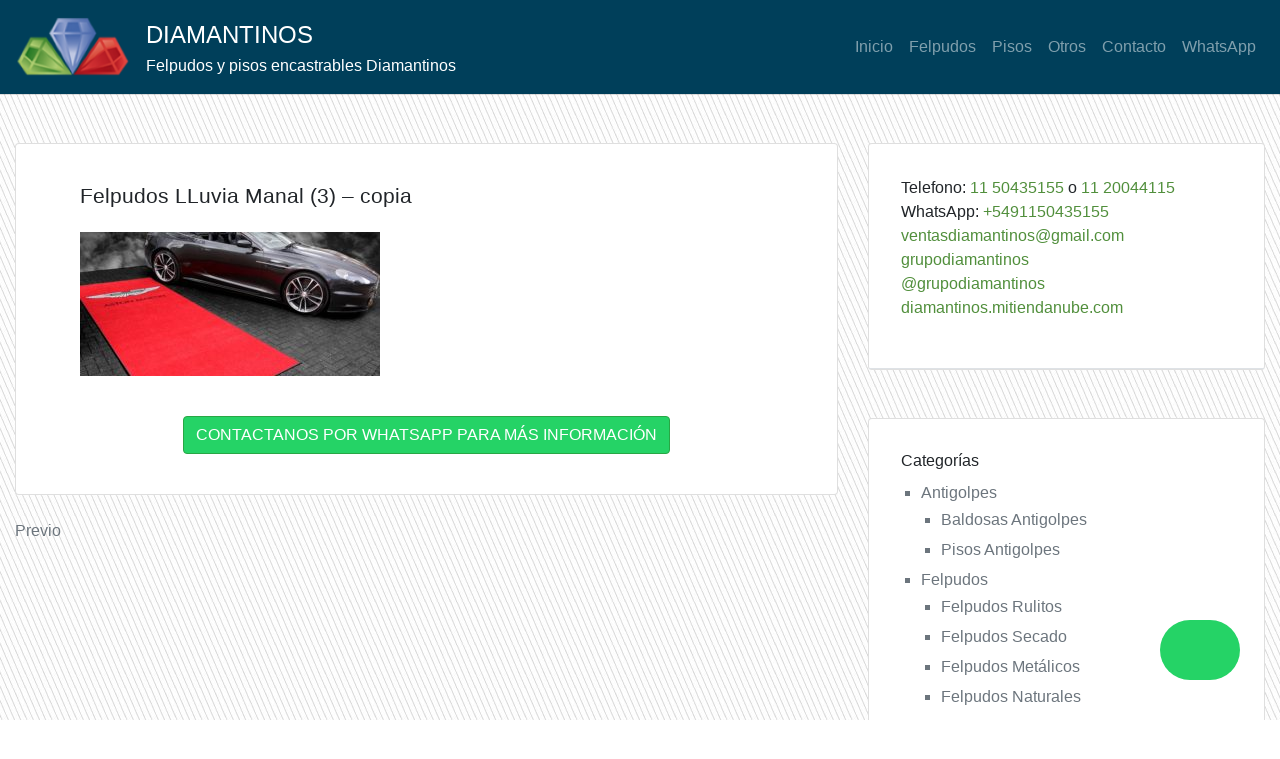

--- FILE ---
content_type: text/html; charset=UTF-8
request_url: https://diamantinos.com/manal/felpudos-lluvia-manal-3-copia/
body_size: 11684
content:
<!doctype html>
<html dir="ltr" lang="es" prefix="og: https://ogp.me/ns#">
<head>
	<meta charset="UTF-8">
	<meta name="viewport" content="width=device-width, initial-scale=1">
	<link rel="profile" href="http://gmpg.org/xfn/11">

	<title>Felpudos LLuvia Manal (3) – copia | DIAMANTINOS</title>

		<!-- All in One SEO 4.8.7.2 - aioseo.com -->
	<meta name="robots" content="max-image-preview:large" />
	<link rel="canonical" href="https://diamantinos.com/manal/felpudos-lluvia-manal-3-copia/" />
	<meta name="generator" content="All in One SEO (AIOSEO) 4.8.7.2" />
		<meta property="og:locale" content="es_ES" />
		<meta property="og:site_name" content="DIAMANTINOS | Felpudos y pisos encastrables Diamantinos" />
		<meta property="og:type" content="article" />
		<meta property="og:title" content="Felpudos LLuvia Manal (3) – copia | DIAMANTINOS" />
		<meta property="og:url" content="https://diamantinos.com/manal/felpudos-lluvia-manal-3-copia/" />
		<meta property="og:image" content="https://diamantinos.com/wp-content/uploads/2013/06/cropped-cropped-cropped-logo-e1540767029395.png" />
		<meta property="og:image:secure_url" content="https://diamantinos.com/wp-content/uploads/2013/06/cropped-cropped-cropped-logo-e1540767029395.png" />
		<meta property="article:published_time" content="2019-01-24T12:12:45+00:00" />
		<meta property="article:modified_time" content="2019-01-24T12:12:45+00:00" />
		<meta name="twitter:card" content="summary" />
		<meta name="twitter:title" content="Felpudos LLuvia Manal (3) – copia | DIAMANTINOS" />
		<meta name="twitter:image" content="https://diamantinos.com/wp-content/uploads/2013/06/cropped-cropped-cropped-logo-e1540767029395.png" />
		<script type="application/ld+json" class="aioseo-schema">
			{"@context":"https:\/\/schema.org","@graph":[{"@type":"BreadcrumbList","@id":"https:\/\/diamantinos.com\/manal\/felpudos-lluvia-manal-3-copia\/#breadcrumblist","itemListElement":[{"@type":"ListItem","@id":"https:\/\/diamantinos.com#listItem","position":1,"name":"Home","item":"https:\/\/diamantinos.com","nextItem":{"@type":"ListItem","@id":"https:\/\/diamantinos.com\/manal\/felpudos-lluvia-manal-3-copia\/#listItem","name":"Felpudos LLuvia Manal (3) &#8211; copia"}},{"@type":"ListItem","@id":"https:\/\/diamantinos.com\/manal\/felpudos-lluvia-manal-3-copia\/#listItem","position":2,"name":"Felpudos LLuvia Manal (3) &#8211; copia","previousItem":{"@type":"ListItem","@id":"https:\/\/diamantinos.com#listItem","name":"Home"}}]},{"@type":"ItemPage","@id":"https:\/\/diamantinos.com\/manal\/felpudos-lluvia-manal-3-copia\/#itempage","url":"https:\/\/diamantinos.com\/manal\/felpudos-lluvia-manal-3-copia\/","name":"Felpudos LLuvia Manal (3) \u2013 copia | DIAMANTINOS","inLanguage":"es-ES","isPartOf":{"@id":"https:\/\/diamantinos.com\/#website"},"breadcrumb":{"@id":"https:\/\/diamantinos.com\/manal\/felpudos-lluvia-manal-3-copia\/#breadcrumblist"},"author":{"@id":"https:\/\/diamantinos.com\/author\/#author"},"creator":{"@id":"https:\/\/diamantinos.com\/author\/#author"},"datePublished":"2019-01-24T12:12:45+00:00","dateModified":"2019-01-24T12:12:45+00:00"},{"@type":"Organization","@id":"https:\/\/diamantinos.com\/#organization","name":"DIAMANTINOS","description":"Felpudos y pisos encastrables Diamantinos","url":"https:\/\/diamantinos.com\/","logo":{"@type":"ImageObject","url":"https:\/\/diamantinos.com\/wp-content\/uploads\/2013\/06\/cropped-cropped-cropped-logo-e1540767029395.png","@id":"https:\/\/diamantinos.com\/manal\/felpudos-lluvia-manal-3-copia\/#organizationLogo","width":269,"height":142},"image":{"@id":"https:\/\/diamantinos.com\/manal\/felpudos-lluvia-manal-3-copia\/#organizationLogo"}},{"@type":"Person","@id":"https:\/\/diamantinos.com\/author\/#author","url":"https:\/\/diamantinos.com\/author\/","image":{"@type":"ImageObject","@id":"https:\/\/diamantinos.com\/manal\/felpudos-lluvia-manal-3-copia\/#authorImage","url":"https:\/\/secure.gravatar.com\/avatar\/4c8c663775d85752db764ccb3a7e9287?s=96&d=mm&r=g","width":96,"height":96}},{"@type":"WebSite","@id":"https:\/\/diamantinos.com\/#website","url":"https:\/\/diamantinos.com\/","name":"DIAMANTINOS","description":"Felpudos y pisos encastrables Diamantinos","inLanguage":"es-ES","publisher":{"@id":"https:\/\/diamantinos.com\/#organization"}}]}
		</script>
		<!-- All in One SEO -->


<!-- Google Tag Manager for WordPress by gtm4wp.com -->
<script data-cfasync="false" data-pagespeed-no-defer>
	var gtm4wp_datalayer_name = "dataLayer";
	var dataLayer = dataLayer || [];
</script>
<!-- End Google Tag Manager for WordPress by gtm4wp.com --><link rel="alternate" type="application/rss+xml" title="DIAMANTINOS &raquo; Feed" href="https://diamantinos.com/feed/" />
<link rel="alternate" type="application/rss+xml" title="DIAMANTINOS &raquo; Feed de los comentarios" href="https://diamantinos.com/comments/feed/" />
<script type="text/javascript">
/* <![CDATA[ */
window._wpemojiSettings = {"baseUrl":"https:\/\/s.w.org\/images\/core\/emoji\/14.0.0\/72x72\/","ext":".png","svgUrl":"https:\/\/s.w.org\/images\/core\/emoji\/14.0.0\/svg\/","svgExt":".svg","source":{"concatemoji":"https:\/\/diamantinos.com\/wp-includes\/js\/wp-emoji-release.min.js?ver=6.4.7"}};
/*! This file is auto-generated */
!function(i,n){var o,s,e;function c(e){try{var t={supportTests:e,timestamp:(new Date).valueOf()};sessionStorage.setItem(o,JSON.stringify(t))}catch(e){}}function p(e,t,n){e.clearRect(0,0,e.canvas.width,e.canvas.height),e.fillText(t,0,0);var t=new Uint32Array(e.getImageData(0,0,e.canvas.width,e.canvas.height).data),r=(e.clearRect(0,0,e.canvas.width,e.canvas.height),e.fillText(n,0,0),new Uint32Array(e.getImageData(0,0,e.canvas.width,e.canvas.height).data));return t.every(function(e,t){return e===r[t]})}function u(e,t,n){switch(t){case"flag":return n(e,"\ud83c\udff3\ufe0f\u200d\u26a7\ufe0f","\ud83c\udff3\ufe0f\u200b\u26a7\ufe0f")?!1:!n(e,"\ud83c\uddfa\ud83c\uddf3","\ud83c\uddfa\u200b\ud83c\uddf3")&&!n(e,"\ud83c\udff4\udb40\udc67\udb40\udc62\udb40\udc65\udb40\udc6e\udb40\udc67\udb40\udc7f","\ud83c\udff4\u200b\udb40\udc67\u200b\udb40\udc62\u200b\udb40\udc65\u200b\udb40\udc6e\u200b\udb40\udc67\u200b\udb40\udc7f");case"emoji":return!n(e,"\ud83e\udef1\ud83c\udffb\u200d\ud83e\udef2\ud83c\udfff","\ud83e\udef1\ud83c\udffb\u200b\ud83e\udef2\ud83c\udfff")}return!1}function f(e,t,n){var r="undefined"!=typeof WorkerGlobalScope&&self instanceof WorkerGlobalScope?new OffscreenCanvas(300,150):i.createElement("canvas"),a=r.getContext("2d",{willReadFrequently:!0}),o=(a.textBaseline="top",a.font="600 32px Arial",{});return e.forEach(function(e){o[e]=t(a,e,n)}),o}function t(e){var t=i.createElement("script");t.src=e,t.defer=!0,i.head.appendChild(t)}"undefined"!=typeof Promise&&(o="wpEmojiSettingsSupports",s=["flag","emoji"],n.supports={everything:!0,everythingExceptFlag:!0},e=new Promise(function(e){i.addEventListener("DOMContentLoaded",e,{once:!0})}),new Promise(function(t){var n=function(){try{var e=JSON.parse(sessionStorage.getItem(o));if("object"==typeof e&&"number"==typeof e.timestamp&&(new Date).valueOf()<e.timestamp+604800&&"object"==typeof e.supportTests)return e.supportTests}catch(e){}return null}();if(!n){if("undefined"!=typeof Worker&&"undefined"!=typeof OffscreenCanvas&&"undefined"!=typeof URL&&URL.createObjectURL&&"undefined"!=typeof Blob)try{var e="postMessage("+f.toString()+"("+[JSON.stringify(s),u.toString(),p.toString()].join(",")+"));",r=new Blob([e],{type:"text/javascript"}),a=new Worker(URL.createObjectURL(r),{name:"wpTestEmojiSupports"});return void(a.onmessage=function(e){c(n=e.data),a.terminate(),t(n)})}catch(e){}c(n=f(s,u,p))}t(n)}).then(function(e){for(var t in e)n.supports[t]=e[t],n.supports.everything=n.supports.everything&&n.supports[t],"flag"!==t&&(n.supports.everythingExceptFlag=n.supports.everythingExceptFlag&&n.supports[t]);n.supports.everythingExceptFlag=n.supports.everythingExceptFlag&&!n.supports.flag,n.DOMReady=!1,n.readyCallback=function(){n.DOMReady=!0}}).then(function(){return e}).then(function(){var e;n.supports.everything||(n.readyCallback(),(e=n.source||{}).concatemoji?t(e.concatemoji):e.wpemoji&&e.twemoji&&(t(e.twemoji),t(e.wpemoji)))}))}((window,document),window._wpemojiSettings);
/* ]]> */
</script>
<style id='wp-emoji-styles-inline-css' type='text/css'>

	img.wp-smiley, img.emoji {
		display: inline !important;
		border: none !important;
		box-shadow: none !important;
		height: 1em !important;
		width: 1em !important;
		margin: 0 0.07em !important;
		vertical-align: -0.1em !important;
		background: none !important;
		padding: 0 !important;
	}
</style>
<link rel='stylesheet' id='wp-block-library-css' href='https://diamantinos.com/wp-includes/css/dist/block-library/style.min.css?ver=6.4.7' type='text/css' media='all' />
<style id='classic-theme-styles-inline-css' type='text/css'>
/*! This file is auto-generated */
.wp-block-button__link{color:#fff;background-color:#32373c;border-radius:9999px;box-shadow:none;text-decoration:none;padding:calc(.667em + 2px) calc(1.333em + 2px);font-size:1.125em}.wp-block-file__button{background:#32373c;color:#fff;text-decoration:none}
</style>
<style id='global-styles-inline-css' type='text/css'>
body{--wp--preset--color--black: #000000;--wp--preset--color--cyan-bluish-gray: #abb8c3;--wp--preset--color--white: #ffffff;--wp--preset--color--pale-pink: #f78da7;--wp--preset--color--vivid-red: #cf2e2e;--wp--preset--color--luminous-vivid-orange: #ff6900;--wp--preset--color--luminous-vivid-amber: #fcb900;--wp--preset--color--light-green-cyan: #7bdcb5;--wp--preset--color--vivid-green-cyan: #00d084;--wp--preset--color--pale-cyan-blue: #8ed1fc;--wp--preset--color--vivid-cyan-blue: #0693e3;--wp--preset--color--vivid-purple: #9b51e0;--wp--preset--gradient--vivid-cyan-blue-to-vivid-purple: linear-gradient(135deg,rgba(6,147,227,1) 0%,rgb(155,81,224) 100%);--wp--preset--gradient--light-green-cyan-to-vivid-green-cyan: linear-gradient(135deg,rgb(122,220,180) 0%,rgb(0,208,130) 100%);--wp--preset--gradient--luminous-vivid-amber-to-luminous-vivid-orange: linear-gradient(135deg,rgba(252,185,0,1) 0%,rgba(255,105,0,1) 100%);--wp--preset--gradient--luminous-vivid-orange-to-vivid-red: linear-gradient(135deg,rgba(255,105,0,1) 0%,rgb(207,46,46) 100%);--wp--preset--gradient--very-light-gray-to-cyan-bluish-gray: linear-gradient(135deg,rgb(238,238,238) 0%,rgb(169,184,195) 100%);--wp--preset--gradient--cool-to-warm-spectrum: linear-gradient(135deg,rgb(74,234,220) 0%,rgb(151,120,209) 20%,rgb(207,42,186) 40%,rgb(238,44,130) 60%,rgb(251,105,98) 80%,rgb(254,248,76) 100%);--wp--preset--gradient--blush-light-purple: linear-gradient(135deg,rgb(255,206,236) 0%,rgb(152,150,240) 100%);--wp--preset--gradient--blush-bordeaux: linear-gradient(135deg,rgb(254,205,165) 0%,rgb(254,45,45) 50%,rgb(107,0,62) 100%);--wp--preset--gradient--luminous-dusk: linear-gradient(135deg,rgb(255,203,112) 0%,rgb(199,81,192) 50%,rgb(65,88,208) 100%);--wp--preset--gradient--pale-ocean: linear-gradient(135deg,rgb(255,245,203) 0%,rgb(182,227,212) 50%,rgb(51,167,181) 100%);--wp--preset--gradient--electric-grass: linear-gradient(135deg,rgb(202,248,128) 0%,rgb(113,206,126) 100%);--wp--preset--gradient--midnight: linear-gradient(135deg,rgb(2,3,129) 0%,rgb(40,116,252) 100%);--wp--preset--font-size--small: 13px;--wp--preset--font-size--medium: 20px;--wp--preset--font-size--large: 36px;--wp--preset--font-size--x-large: 42px;--wp--preset--spacing--20: 0.44rem;--wp--preset--spacing--30: 0.67rem;--wp--preset--spacing--40: 1rem;--wp--preset--spacing--50: 1.5rem;--wp--preset--spacing--60: 2.25rem;--wp--preset--spacing--70: 3.38rem;--wp--preset--spacing--80: 5.06rem;--wp--preset--shadow--natural: 6px 6px 9px rgba(0, 0, 0, 0.2);--wp--preset--shadow--deep: 12px 12px 50px rgba(0, 0, 0, 0.4);--wp--preset--shadow--sharp: 6px 6px 0px rgba(0, 0, 0, 0.2);--wp--preset--shadow--outlined: 6px 6px 0px -3px rgba(255, 255, 255, 1), 6px 6px rgba(0, 0, 0, 1);--wp--preset--shadow--crisp: 6px 6px 0px rgba(0, 0, 0, 1);}:where(.is-layout-flex){gap: 0.5em;}:where(.is-layout-grid){gap: 0.5em;}body .is-layout-flow > .alignleft{float: left;margin-inline-start: 0;margin-inline-end: 2em;}body .is-layout-flow > .alignright{float: right;margin-inline-start: 2em;margin-inline-end: 0;}body .is-layout-flow > .aligncenter{margin-left: auto !important;margin-right: auto !important;}body .is-layout-constrained > .alignleft{float: left;margin-inline-start: 0;margin-inline-end: 2em;}body .is-layout-constrained > .alignright{float: right;margin-inline-start: 2em;margin-inline-end: 0;}body .is-layout-constrained > .aligncenter{margin-left: auto !important;margin-right: auto !important;}body .is-layout-constrained > :where(:not(.alignleft):not(.alignright):not(.alignfull)){max-width: var(--wp--style--global--content-size);margin-left: auto !important;margin-right: auto !important;}body .is-layout-constrained > .alignwide{max-width: var(--wp--style--global--wide-size);}body .is-layout-flex{display: flex;}body .is-layout-flex{flex-wrap: wrap;align-items: center;}body .is-layout-flex > *{margin: 0;}body .is-layout-grid{display: grid;}body .is-layout-grid > *{margin: 0;}:where(.wp-block-columns.is-layout-flex){gap: 2em;}:where(.wp-block-columns.is-layout-grid){gap: 2em;}:where(.wp-block-post-template.is-layout-flex){gap: 1.25em;}:where(.wp-block-post-template.is-layout-grid){gap: 1.25em;}.has-black-color{color: var(--wp--preset--color--black) !important;}.has-cyan-bluish-gray-color{color: var(--wp--preset--color--cyan-bluish-gray) !important;}.has-white-color{color: var(--wp--preset--color--white) !important;}.has-pale-pink-color{color: var(--wp--preset--color--pale-pink) !important;}.has-vivid-red-color{color: var(--wp--preset--color--vivid-red) !important;}.has-luminous-vivid-orange-color{color: var(--wp--preset--color--luminous-vivid-orange) !important;}.has-luminous-vivid-amber-color{color: var(--wp--preset--color--luminous-vivid-amber) !important;}.has-light-green-cyan-color{color: var(--wp--preset--color--light-green-cyan) !important;}.has-vivid-green-cyan-color{color: var(--wp--preset--color--vivid-green-cyan) !important;}.has-pale-cyan-blue-color{color: var(--wp--preset--color--pale-cyan-blue) !important;}.has-vivid-cyan-blue-color{color: var(--wp--preset--color--vivid-cyan-blue) !important;}.has-vivid-purple-color{color: var(--wp--preset--color--vivid-purple) !important;}.has-black-background-color{background-color: var(--wp--preset--color--black) !important;}.has-cyan-bluish-gray-background-color{background-color: var(--wp--preset--color--cyan-bluish-gray) !important;}.has-white-background-color{background-color: var(--wp--preset--color--white) !important;}.has-pale-pink-background-color{background-color: var(--wp--preset--color--pale-pink) !important;}.has-vivid-red-background-color{background-color: var(--wp--preset--color--vivid-red) !important;}.has-luminous-vivid-orange-background-color{background-color: var(--wp--preset--color--luminous-vivid-orange) !important;}.has-luminous-vivid-amber-background-color{background-color: var(--wp--preset--color--luminous-vivid-amber) !important;}.has-light-green-cyan-background-color{background-color: var(--wp--preset--color--light-green-cyan) !important;}.has-vivid-green-cyan-background-color{background-color: var(--wp--preset--color--vivid-green-cyan) !important;}.has-pale-cyan-blue-background-color{background-color: var(--wp--preset--color--pale-cyan-blue) !important;}.has-vivid-cyan-blue-background-color{background-color: var(--wp--preset--color--vivid-cyan-blue) !important;}.has-vivid-purple-background-color{background-color: var(--wp--preset--color--vivid-purple) !important;}.has-black-border-color{border-color: var(--wp--preset--color--black) !important;}.has-cyan-bluish-gray-border-color{border-color: var(--wp--preset--color--cyan-bluish-gray) !important;}.has-white-border-color{border-color: var(--wp--preset--color--white) !important;}.has-pale-pink-border-color{border-color: var(--wp--preset--color--pale-pink) !important;}.has-vivid-red-border-color{border-color: var(--wp--preset--color--vivid-red) !important;}.has-luminous-vivid-orange-border-color{border-color: var(--wp--preset--color--luminous-vivid-orange) !important;}.has-luminous-vivid-amber-border-color{border-color: var(--wp--preset--color--luminous-vivid-amber) !important;}.has-light-green-cyan-border-color{border-color: var(--wp--preset--color--light-green-cyan) !important;}.has-vivid-green-cyan-border-color{border-color: var(--wp--preset--color--vivid-green-cyan) !important;}.has-pale-cyan-blue-border-color{border-color: var(--wp--preset--color--pale-cyan-blue) !important;}.has-vivid-cyan-blue-border-color{border-color: var(--wp--preset--color--vivid-cyan-blue) !important;}.has-vivid-purple-border-color{border-color: var(--wp--preset--color--vivid-purple) !important;}.has-vivid-cyan-blue-to-vivid-purple-gradient-background{background: var(--wp--preset--gradient--vivid-cyan-blue-to-vivid-purple) !important;}.has-light-green-cyan-to-vivid-green-cyan-gradient-background{background: var(--wp--preset--gradient--light-green-cyan-to-vivid-green-cyan) !important;}.has-luminous-vivid-amber-to-luminous-vivid-orange-gradient-background{background: var(--wp--preset--gradient--luminous-vivid-amber-to-luminous-vivid-orange) !important;}.has-luminous-vivid-orange-to-vivid-red-gradient-background{background: var(--wp--preset--gradient--luminous-vivid-orange-to-vivid-red) !important;}.has-very-light-gray-to-cyan-bluish-gray-gradient-background{background: var(--wp--preset--gradient--very-light-gray-to-cyan-bluish-gray) !important;}.has-cool-to-warm-spectrum-gradient-background{background: var(--wp--preset--gradient--cool-to-warm-spectrum) !important;}.has-blush-light-purple-gradient-background{background: var(--wp--preset--gradient--blush-light-purple) !important;}.has-blush-bordeaux-gradient-background{background: var(--wp--preset--gradient--blush-bordeaux) !important;}.has-luminous-dusk-gradient-background{background: var(--wp--preset--gradient--luminous-dusk) !important;}.has-pale-ocean-gradient-background{background: var(--wp--preset--gradient--pale-ocean) !important;}.has-electric-grass-gradient-background{background: var(--wp--preset--gradient--electric-grass) !important;}.has-midnight-gradient-background{background: var(--wp--preset--gradient--midnight) !important;}.has-small-font-size{font-size: var(--wp--preset--font-size--small) !important;}.has-medium-font-size{font-size: var(--wp--preset--font-size--medium) !important;}.has-large-font-size{font-size: var(--wp--preset--font-size--large) !important;}.has-x-large-font-size{font-size: var(--wp--preset--font-size--x-large) !important;}
.wp-block-navigation a:where(:not(.wp-element-button)){color: inherit;}
:where(.wp-block-post-template.is-layout-flex){gap: 1.25em;}:where(.wp-block-post-template.is-layout-grid){gap: 1.25em;}
:where(.wp-block-columns.is-layout-flex){gap: 2em;}:where(.wp-block-columns.is-layout-grid){gap: 2em;}
.wp-block-pullquote{font-size: 1.5em;line-height: 1.6;}
</style>
<link rel='stylesheet' id='contact-form-7-css' href='https://diamantinos.com/wp-content/plugins/contact-form-7/includes/css/styles.css?ver=5.8.6' type='text/css' media='all' />
<link rel='stylesheet' id='open-iconic-bootstrap-css' href='https://diamantinos.com/wp-content/themes/wp-bootstrap-4/assets/css/open-iconic-bootstrap.css?ver=v4.0.0' type='text/css' media='all' />
<link rel='stylesheet' id='bootstrap-4-css' href='https://diamantinos.com/wp-content/themes/wp-bootstrap-4/assets/css/bootstrap.css?ver=v4.0.0' type='text/css' media='all' />
<link rel='stylesheet' id='wp-bootstrap-4-style-css' href='https://diamantinos.com/wp-content/themes/wp-bootstrap-4/style.css?ver=1.0.2' type='text/css' media='all' />
<link rel='stylesheet' id='wp-bootstrap-4_no-kirki-css' href='https://diamantinos.com/wp-content/themes/wp-bootstrap-4/style.css' type='text/css' media='all' />
<style id='wp-bootstrap-4_no-kirki-inline-css' type='text/css'>
.custom-logo{height:60px;width:auto;}.navbar.bg-dark{background-color:#003f5a !important;}a,.btn-outline-primary,.content-area .sp-the-post .entry-header .entry-title a:hover,.btn-link{color:#518f3c;}.btn-primary,input[type="button"],input[type="reset"],input[type="submit"],.sp-services-section .sp-single-service .sp-service-icon,.button.add_to_cart_button,.wc-proceed-to-checkout .checkout-button.button,.price_slider_amount button[type="submit"]{background-color:#518f3c;}.btn-primary,input[type="button"],input[type="reset"],input[type="submit"],.btn-outline-primary,.button.add_to_cart_button,.wc-proceed-to-checkout .checkout-button.button,.price_slider_amount button[type="submit"]{border-color:#518f3c;}.btn-outline-primary:hover{background-color:#518f3c;border-color:#518f3c;}.entry-title a:hover{color:#518f3c !important;}.btn-primary:focus,.btn-outline-primary:focus{box-shadow:0 0 0 0.1rem #518f3c !important;}.shop_table.shop_table_responsive.woocommerce-cart-form__contents button[type="submit"],.form-row.place-order button[type="submit"],.single-product .summary.entry-summary button[type="submit"]{background-color:0 0 0 0.1rem #518f3c !important;border-color:0 0 0 0.1rem #518f3c !important;}a:hover,a:active,a:focus,.btn-link:hover,.entry-meta a:hover,.comments-link a:hover,.edit-link a:hover{color:#0069d9;}.btn-primary:hover,.btn-primary:active,.btn-primary:focus,input[type="button"]:hover,input[type="button"]:active,input[type="button"]:focus,input[type="submit"]:hover,input[type="submit"]:active,input[type="submit"]:focus,.btn-primary:not(:disabled):not(.disabled):active,.button.add_to_cart_button:hover,.wc-proceed-to-checkout .checkout-button.button:hover,.price_slider_amount button[type="submit"]:hover{background-color:#0069d9;border-color:#0069d9;}.shop_table.shop_table_responsive.woocommerce-cart-form__contents button[type="submit"]:hover,.form-row.place-order button[type="submit"]:hover,.single-product .summary.entry-summary button[type="submit"]:hover{background-color:#0069d9 !important;border-color:#0069d9 !important !important;}.site-footer.bg-white{background-color:#ffffff !important;}.site-footer.text-muted{color:#6c757d !important;}.site-footer a{color:#243879 !important;}body,button,input,optgroup,select,textarea{font-family:-apple-system, BlinkMacSystemFont, &#039;Segoe UI&#039;, Roboto, Oxygen-Sans, Ubuntu, Cantarell, &#039;Helvetica Neue&#039;, sans-serif;font-weight:400;line-height:;letter-spacing:;}h1,h2,h3,h4,h5,h6,.h1,.h2,.h3,.h4,.h5,.h6{font-family:-apple-system, BlinkMacSystemFont, &#039;Segoe UI&#039;, Roboto, Oxygen-Sans, Ubuntu, Cantarell, &#039;Helvetica Neue&#039;, sans-serif;font-weight:500;line-height:;letter-spacing:;}.container{max-width:1140px;}.elementor-section.elementor-section-boxed>.elementor-container{max-width:1140px;}
</style>
<script type="text/javascript" src="https://diamantinos.com/wp-includes/js/jquery/jquery.min.js?ver=3.7.1" id="jquery-core-js"></script>
<script type="text/javascript" src="https://diamantinos.com/wp-includes/js/jquery/jquery-migrate.min.js?ver=3.4.1" id="jquery-migrate-js"></script>
<link rel="https://api.w.org/" href="https://diamantinos.com/wp-json/" /><link rel="alternate" type="application/json" href="https://diamantinos.com/wp-json/wp/v2/media/1833" /><link rel="EditURI" type="application/rsd+xml" title="RSD" href="https://diamantinos.com/xmlrpc.php?rsd" />
<meta name="generator" content="WordPress 6.4.7" />
<link rel='shortlink' href='https://diamantinos.com/?p=1833' />
<link rel="alternate" type="application/json+oembed" href="https://diamantinos.com/wp-json/oembed/1.0/embed?url=https%3A%2F%2Fdiamantinos.com%2Fmanal%2Ffelpudos-lluvia-manal-3-copia%2F" />
<link rel="alternate" type="text/xml+oembed" href="https://diamantinos.com/wp-json/oembed/1.0/embed?url=https%3A%2F%2Fdiamantinos.com%2Fmanal%2Ffelpudos-lluvia-manal-3-copia%2F&#038;format=xml" />

<!-- Google Tag Manager for WordPress by gtm4wp.com -->
<!-- GTM Container placement set to automatic -->
<script data-cfasync="false" data-pagespeed-no-defer>
	var dataLayer_content = {"pagePostType":"attachment","pagePostType2":"single-attachment","pagePostAuthor":""};
	dataLayer.push( dataLayer_content );
</script>
<script data-cfasync="false" data-pagespeed-no-defer>
(function(w,d,s,l,i){w[l]=w[l]||[];w[l].push({'gtm.start':
new Date().getTime(),event:'gtm.js'});var f=d.getElementsByTagName(s)[0],
j=d.createElement(s),dl=l!='dataLayer'?'&l='+l:'';j.async=true;j.src=
'//www.googletagmanager.com/gtm.js?id='+i+dl;f.parentNode.insertBefore(j,f);
})(window,document,'script','dataLayer','GTM-MDFFHCLF');
</script>
<!-- End Google Tag Manager for WordPress by gtm4wp.com --><style type="text/css" id="custom-background-css">
body.custom-background { background-color: #ffffff; background-image: url("https://diamantinos.com/wp-content/uploads/2018/10/bg2.jpg"); background-position: left top; background-size: auto; background-repeat: repeat; background-attachment: fixed; }
</style>
			<style type="text/css" id="wp-custom-css">
			.container { max-width: 1600px!important }		</style>
		</head>

<body class="attachment attachment-template-default single single-attachment postid-1833 attachmentid-1833 attachment-jpeg custom-background wp-custom-logo">
<div id="page" class="site">
	<a class="skip-link screen-reader-text" href="#content">Skip to content</a>

	<header id="masthead" class="site-header ">
		<nav id="site-navigation" class="main-navigation navbar navbar-expand-lg navbar-dark bg-dark">
							<a href="https://diamantinos.com/" class="custom-logo-link" rel="home"><img width="269" height="142" src="https://diamantinos.com/wp-content/uploads/2013/06/cropped-cropped-cropped-logo-e1540767029395.png" class="custom-logo" alt="DIAMANTINOS" decoding="async" /></a>
				<div class="site-branding-text">
							                    <h2 class="site-title h3 mb-0"><a href="https://diamantinos.com/" rel="home" class="navbar-brand mb-0">DIAMANTINOS</a></h2>
		                		                        <p class="site-description">Felpudos y pisos encastrables Diamantinos</p>
		                    				</div>

				<button class="navbar-toggler" type="button" data-toggle="collapse" data-target="#primary-menu-wrap" aria-controls="primary-menu-wrap" aria-expanded="false" aria-label="Toggle navigation">
					<span class="navbar-toggler-icon"></span>
				</button>
				<div id="primary-menu-wrap" class="collapse navbar-collapse"><ul id="primary-menu" class="navbar-nav ml-auto"><li class='nav-item    menu-item menu-item-type-custom menu-item-object-custom menu-item-home'><a href="http://diamantinos.com" class="nav-link">Inicio</a></li>
<li class='nav-item    menu-item menu-item-type-taxonomy menu-item-object-category'><a href="https://diamantinos.com/categorias/felpudos/" class="nav-link">Felpudos</a></li>
<li class='nav-item    menu-item menu-item-type-taxonomy menu-item-object-category'><a href="https://diamantinos.com/categorias/pisos/" class="nav-link">Pisos</a></li>
<li class='nav-item    menu-item menu-item-type-taxonomy menu-item-object-category'><a href="https://diamantinos.com/categorias/otros/" class="nav-link">Otros</a></li>
<li class='nav-item    menu-item menu-item-type-post_type menu-item-object-page'><a href="https://diamantinos.com/contacto/" class="nav-link">Contacto</a></li>
<li class='nav-item    menu-item menu-item-type-custom menu-item-object-custom'><a href="https://api.whatsapp.com/send/?phone=5491150435155" class="nav-link">WhatsApp</a></li>
</ul></div>					</nav><!-- #site-navigation -->
	</header><!-- #masthead -->

	<div id="content" class="site-content">


	<div class="container">
		<div class="row">

							<div class="col-md-8 wp-bp-content-width">
			
				<div id="primary" class="content-area">
					<main id="main" class="site-main">

					
<article id="post-1833" class="card mt-3r post-1833 attachment type-attachment status-inherit hentry">
	<div class="card-body">

				<header class="entry-header">
			<h1 class="entry-title card-title h2">Felpudos LLuvia Manal (3) &#8211; copia</h1>		</header><!-- .entry-header -->

		
					<div class="entry-content">
				<p class="attachment"><a href='https://diamantinos.com/wp-content/uploads/2015/09/Felpudos-LLuvia-Manal-3-copia.jpg'><img decoding="async" width="300" height="144" src="https://diamantinos.com/wp-content/uploads/2015/09/Felpudos-LLuvia-Manal-3-copia-300x144.jpg" class="attachment-medium size-medium" alt="" srcset="https://diamantinos.com/wp-content/uploads/2015/09/Felpudos-LLuvia-Manal-3-copia-300x144.jpg 300w, https://diamantinos.com/wp-content/uploads/2015/09/Felpudos-LLuvia-Manal-3-copia-768x369.jpg 768w, https://diamantinos.com/wp-content/uploads/2015/09/Felpudos-LLuvia-Manal-3-copia.jpg 770w" sizes="(max-width: 300px) 100vw, 300px" /></a></p>
				<div class="text-center">
					<br>
					<a target="_blank" href="https://api.whatsapp.com/send/?phone=5491150435155&text=Felpudos+LLuvia+Manal+%283%29+%26%238211%3B+copia" class="btn btn-success" style="background-color:#25d366; color:white"> CONTACTANOS POR WHATSAPP PARA MÁS INFORMACIÓN </a>
				</div>
			</div><!-- .entry-content -->
		
	</div>
	<!-- /.card-body -->

	
</article><!-- #post-1833 -->

	<nav class="navigation post-navigation" aria-label="Entradas">
		<h2 class="screen-reader-text">Navegación de entradas</h2>
		<div class="nav-links"><div class="nav-previous"><a href="https://diamantinos.com/manal/" rel="prev">Previo</a></div></div>
	</nav>
					</main><!-- #main -->
				</div><!-- #primary -->
			</div>
			<!-- /.col-md-8 -->

												<div class="col-md-4 wp-bp-sidebar-width">
										<aside id="secondary" class="widget-area sidebar-1-area mt-3r card">
															<section id="block-8" class="widget border-bottom widget_block"><p>Telefono:
<a href="tel:1150435155" onclick="return gtag_report_conversion();">11 50435155</a> o 
<a href="tel:1120044115" onclick="return gtag_report_conversion();">11 20044115</a><br>
WhatsApp:
<a href="https://api.whatsapp.com/send/?phone=5491150435155&amp;text=Quiero contactar a Diamantinos" onclick="return gtag_report_conversion();">+5491150435155</a><br>
<i class="fa fa-envelope"></i> 
<a onclick="return gtag_report_conversion();" href="mailto:ventasdiamantinos@gmail.com">ventasdiamantinos@gmail.com</a>
<br>
<i class="fa-brands fa-facebook"></i> <a href="https://www.facebook.com/grupodiamantinos">grupodiamantinos </a><br>
<i class="fa-brands fa-instagram"></i> <a href="https://www.instagram.com/diamantinosok"> @grupodiamantinos </a><br>
<a href="https://diamantinos.mitiendanube.com/"> diamantinos.mitiendanube.com </a>
</p></section>													</aside>
						
<aside id="secondary" class="widget-area sidebar-1-area mt-3r card">	
			<section id="categories-3" class="widget border-bottom widget_categories"><h5 class="widget-title h6">Categorías</h5>
			<ul>
					<li class="cat-item cat-item-53"><a href="https://diamantinos.com/categorias/antigolpes/">Antigolpes</a>
<ul class='children'>
	<li class="cat-item cat-item-58"><a href="https://diamantinos.com/categorias/antigolpes/baldosas-antigolpes/">Baldosas Antigolpes</a>
</li>
	<li class="cat-item cat-item-59"><a href="https://diamantinos.com/categorias/antigolpes/pisos-antigolpes/">Pisos Antigolpes</a>
</li>
</ul>
</li>
	<li class="cat-item cat-item-48"><a href="https://diamantinos.com/categorias/felpudos/">Felpudos</a>
<ul class='children'>
	<li class="cat-item cat-item-54"><a href="https://diamantinos.com/categorias/felpudos/felpudos-rulitos/">Felpudos Rulitos</a>
</li>
	<li class="cat-item cat-item-55"><a href="https://diamantinos.com/categorias/felpudos/felpudos-secado/">Felpudos Secado</a>
</li>
	<li class="cat-item cat-item-56"><a href="https://diamantinos.com/categorias/felpudos/felpudos-metalicos/">Felpudos Metálicos</a>
</li>
	<li class="cat-item cat-item-57"><a href="https://diamantinos.com/categorias/felpudos/felpudos-naturales/">Felpudos Naturales</a>
</li>
	<li class="cat-item cat-item-36"><a href="https://diamantinos.com/categorias/felpudos/felpudos-sanitarios-o-sanitizantes/">Felpudos Sanitizantes</a>
</li>
	<li class="cat-item cat-item-24"><a href="https://diamantinos.com/categorias/felpudos/felpudos-antifatigas/">Felpudos Antifatigas</a>
</li>
</ul>
</li>
	<li class="cat-item cat-item-46"><a href="https://diamantinos.com/categorias/pisos/">Pisos</a>
<ul class='children'>
	<li class="cat-item cat-item-60"><a href="https://diamantinos.com/categorias/pisos/pisos-conductivos/">Pisos Conductivos</a>
</li>
	<li class="cat-item cat-item-61"><a href="https://diamantinos.com/categorias/pisos/pisos-gimnasios/">Pisos Gimnasios</a>
</li>
	<li class="cat-item cat-item-62"><a href="https://diamantinos.com/categorias/pisos/pisos-vestuarios-y-deportivos/">Pisos Vestuarios y Deportivos</a>
</li>
	<li class="cat-item cat-item-63"><a href="https://diamantinos.com/categorias/pisos/pisos-industrias-y-comercios/">Pisos Industrias y Comercios</a>
</li>
	<li class="cat-item cat-item-64"><a href="https://diamantinos.com/categorias/pisos/pisos-goma-y-pvc/">Pisos Goma y Pvc</a>
</li>
	<li class="cat-item cat-item-32"><a href="https://diamantinos.com/categorias/pisos/pisos-de-goma-en-rollo/">Pisos de Goma en Rollo Alto Tránsito</a>
</li>
</ul>
</li>
	<li class="cat-item cat-item-50"><a href="https://diamantinos.com/categorias/otros/">Otros</a>
<ul class='children'>
	<li class="cat-item cat-item-65"><a href="https://diamantinos.com/categorias/otros/alfombras-y-mantas/">Alfombras y Mantas</a>
</li>
	<li class="cat-item cat-item-66"><a href="https://diamantinos.com/categorias/otros/baldosas-rurales/">Baldosas Rurales</a>
</li>
	<li class="cat-item cat-item-67"><a href="https://diamantinos.com/categorias/otros/bajo-escritorios/">Bajo Escritorios</a>
</li>
	<li class="cat-item cat-item-68"><a href="https://diamantinos.com/categorias/otros/guardacantos/">Guardacantos</a>
</li>
	<li class="cat-item cat-item-69"><a href="https://diamantinos.com/categorias/otros/film-cristales-autoadhesivos/">Film Cristales Autoadhesivos</a>
</li>
	<li class="cat-item cat-item-70"><a href="https://diamantinos.com/categorias/otros/cintas-antideslizantes-otros/">Cintas Antideslizantes</a>
</li>
	<li class="cat-item cat-item-71"><a href="https://diamantinos.com/categorias/otros/decks-wpc/">Decks WPC</a>
</li>
	<li class="cat-item cat-item-72"><a href="https://diamantinos.com/categorias/otros/alfombras-punzonadas/">Alfombras Punzonadas</a>
</li>
	<li class="cat-item cat-item-19"><a href="https://diamantinos.com/categorias/otros/cesped-sintetico/">Cesped Sintético</a>
</li>
</ul>
</li>
			</ul>

			</section><section id="text-10" class="widget border-bottom widget_text"><h5 class="widget-title h6">Servicio Post Venta</h5>			<div class="textwidget"><p>La calidad es nuestra marca registrada y esta se demuestra en los productos y en el trato esmerado y profesional de nuestros integrantes ... "Antes - Durante - Después" - de la venta.</p>
</div>
		</section><section id="text-11" class="widget border-bottom widget_text"><h5 class="widget-title h6">Productos de la más alta calidad al mejor precio</h5>			<div class="textwidget"><p>Contamos con los mejores productos del mercado a un excelente precio. Ofrecemos una amplia gama de productos nacionales e importados. Atendemos con esmero y realizamos visitas personalizadas a vuestro establecimiento, siendo esta una de las claves que nos garantiza el éxito.</p>
</div>
		</section>	</aside><!-- #secondary -->
					</div>
					<!-- /.col-md-4 -->
					</div>
		<!-- /.row -->
	</div>
	<!-- /.container -->


	</div><!-- #content -->

	<footer id="colophon" class="site-footer text-center bg-white mt-4 text-muted">

		<section class="footer-widgets text-left">
			<div class="container">
				<div class="row">
											<div class="col">
							<aside class="widget-area footer-1-area mb-2">
								<section id="text-8" class="widget wp-bp-footer-widget widget_text"><h5 class="widget-title h6">Quienes somos</h5>			<div class="textwidget"><p>Diamantinos<br />
Castro Barros 2625<br />
Martinez, Pcia Buenos Aires<br />
Argentina</p>
</div>
		</section>							</aside>
						</div>
					
											<div class="col">
							<aside class="widget-area footer-2-area mb-2">
								<section id="text-9" class="widget wp-bp-footer-widget widget_text"><h5 class="widget-title h6">Contactenos</h5>			<div class="textwidget"><p>Tel: 11 20044115<br />
Cel: 11 50435155<br />
Email:<br />
ventasdiamantinos@gmail.com<br />
infodiamantinos@gmail.com</p>
</div>
		</section>							</aside>
						</div>
					
											<div class="col">
							<aside class="widget-area footer-3-area mb-2">
								<section id="block-4" class="widget wp-bp-footer-widget widget_block"><p>

<a href="https://www.facebook.com/grupodiamantinos"> FB: grupodiamantinos </a><br>
<a href="https://www.instagram.com/grupodiamantinos/"> IG: @grupodiamantinos </a><br>
<a href="https://diamantinos.mitiendanube.com/"> TIENDA NUBE: https://diamantinos.mitiendanube.com/ </a>
</p>

<a href="https://wa.me/5491150435155?" class="whatsappbtn" style="position:fixed; overflow:hidden; height:60px;bottom:40px; right:40px;background-color:#25d366;color:#FFF;border-radius:50px;text-align:center;font-size:30px;z-index:100;width: 80px;
}" target="_blank">
			<i class="fa-brands fa-whatsapp" style="margin-top:13px;color:#FFF;"></i>
		</a></section>							</aside>
						</div>
					
											<div class="col">
							<aside class="widget-area footer-4-area mb-2">
								<section id="nav_menu-3" class="widget wp-bp-footer-widget widget_nav_menu"><div class="menu-footer-menu-container"><ul id="menu-footer-menu" class="menu"><li id="menu-item-2609" class="menu-item menu-item-type-post_type menu-item-object-page menu-item-2609"><a href="https://diamantinos.com/quienes-somos/">Quienes somos</a></li>
<li id="menu-item-2606" class="menu-item menu-item-type-post_type menu-item-object-page menu-item-2606"><a href="https://diamantinos.com/experiencia/">Experiencia</a></li>
<li id="menu-item-2605" class="menu-item menu-item-type-post_type menu-item-object-page menu-item-2605"><a href="https://diamantinos.com/normativas/">Normativas</a></li>
<li id="menu-item-2608" class="menu-item menu-item-type-post_type menu-item-object-page menu-item-2608"><a href="https://diamantinos.com/contacto/">Contacto</a></li>
</ul></div></section>							</aside>
						</div>
									</div>
				<!-- /.row -->
			</div>
		</section>

		<div class="container">
			<div class="site-info">
							</div><!-- .site-info -->
		</div>
		<!-- /.container -->
	</footer><!-- #colophon -->
</div><!-- #page -->

<script type="text/javascript" src="https://diamantinos.com/wp-content/plugins/contact-form-7/includes/swv/js/index.js?ver=5.8.6" id="swv-js"></script>
<script type="text/javascript" id="contact-form-7-js-extra">
/* <![CDATA[ */
var wpcf7 = {"api":{"root":"https:\/\/diamantinos.com\/wp-json\/","namespace":"contact-form-7\/v1"}};
/* ]]> */
</script>
<script type="text/javascript" src="https://diamantinos.com/wp-content/plugins/contact-form-7/includes/js/index.js?ver=5.8.6" id="contact-form-7-js"></script>
<script type="text/javascript" src="https://diamantinos.com/wp-content/themes/wp-bootstrap-4/assets/js/bootstrap.js?ver=v4.0.0" id="bootstrap-4-js-js"></script>

</body>
</html>
